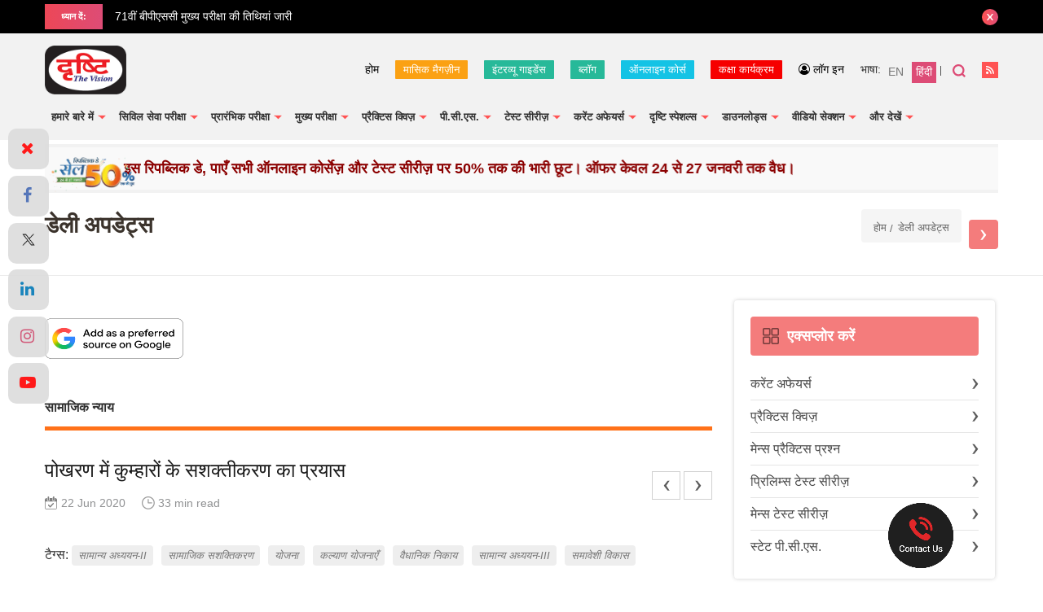

--- FILE ---
content_type: text/html; charset=utf-8
request_url: https://www.google.com/recaptcha/api2/anchor?ar=1&k=6Le5lvsqAAAAAMGzbyeCVnEEKXQjeleEZZRAtoX9&co=aHR0cHM6Ly93d3cuZHJpc2h0aWlhcy5jb206NDQz&hl=en&v=PoyoqOPhxBO7pBk68S4YbpHZ&size=normal&anchor-ms=20000&execute-ms=30000&cb=l4rayldpe36h
body_size: 49399
content:
<!DOCTYPE HTML><html dir="ltr" lang="en"><head><meta http-equiv="Content-Type" content="text/html; charset=UTF-8">
<meta http-equiv="X-UA-Compatible" content="IE=edge">
<title>reCAPTCHA</title>
<style type="text/css">
/* cyrillic-ext */
@font-face {
  font-family: 'Roboto';
  font-style: normal;
  font-weight: 400;
  font-stretch: 100%;
  src: url(//fonts.gstatic.com/s/roboto/v48/KFO7CnqEu92Fr1ME7kSn66aGLdTylUAMa3GUBHMdazTgWw.woff2) format('woff2');
  unicode-range: U+0460-052F, U+1C80-1C8A, U+20B4, U+2DE0-2DFF, U+A640-A69F, U+FE2E-FE2F;
}
/* cyrillic */
@font-face {
  font-family: 'Roboto';
  font-style: normal;
  font-weight: 400;
  font-stretch: 100%;
  src: url(//fonts.gstatic.com/s/roboto/v48/KFO7CnqEu92Fr1ME7kSn66aGLdTylUAMa3iUBHMdazTgWw.woff2) format('woff2');
  unicode-range: U+0301, U+0400-045F, U+0490-0491, U+04B0-04B1, U+2116;
}
/* greek-ext */
@font-face {
  font-family: 'Roboto';
  font-style: normal;
  font-weight: 400;
  font-stretch: 100%;
  src: url(//fonts.gstatic.com/s/roboto/v48/KFO7CnqEu92Fr1ME7kSn66aGLdTylUAMa3CUBHMdazTgWw.woff2) format('woff2');
  unicode-range: U+1F00-1FFF;
}
/* greek */
@font-face {
  font-family: 'Roboto';
  font-style: normal;
  font-weight: 400;
  font-stretch: 100%;
  src: url(//fonts.gstatic.com/s/roboto/v48/KFO7CnqEu92Fr1ME7kSn66aGLdTylUAMa3-UBHMdazTgWw.woff2) format('woff2');
  unicode-range: U+0370-0377, U+037A-037F, U+0384-038A, U+038C, U+038E-03A1, U+03A3-03FF;
}
/* math */
@font-face {
  font-family: 'Roboto';
  font-style: normal;
  font-weight: 400;
  font-stretch: 100%;
  src: url(//fonts.gstatic.com/s/roboto/v48/KFO7CnqEu92Fr1ME7kSn66aGLdTylUAMawCUBHMdazTgWw.woff2) format('woff2');
  unicode-range: U+0302-0303, U+0305, U+0307-0308, U+0310, U+0312, U+0315, U+031A, U+0326-0327, U+032C, U+032F-0330, U+0332-0333, U+0338, U+033A, U+0346, U+034D, U+0391-03A1, U+03A3-03A9, U+03B1-03C9, U+03D1, U+03D5-03D6, U+03F0-03F1, U+03F4-03F5, U+2016-2017, U+2034-2038, U+203C, U+2040, U+2043, U+2047, U+2050, U+2057, U+205F, U+2070-2071, U+2074-208E, U+2090-209C, U+20D0-20DC, U+20E1, U+20E5-20EF, U+2100-2112, U+2114-2115, U+2117-2121, U+2123-214F, U+2190, U+2192, U+2194-21AE, U+21B0-21E5, U+21F1-21F2, U+21F4-2211, U+2213-2214, U+2216-22FF, U+2308-230B, U+2310, U+2319, U+231C-2321, U+2336-237A, U+237C, U+2395, U+239B-23B7, U+23D0, U+23DC-23E1, U+2474-2475, U+25AF, U+25B3, U+25B7, U+25BD, U+25C1, U+25CA, U+25CC, U+25FB, U+266D-266F, U+27C0-27FF, U+2900-2AFF, U+2B0E-2B11, U+2B30-2B4C, U+2BFE, U+3030, U+FF5B, U+FF5D, U+1D400-1D7FF, U+1EE00-1EEFF;
}
/* symbols */
@font-face {
  font-family: 'Roboto';
  font-style: normal;
  font-weight: 400;
  font-stretch: 100%;
  src: url(//fonts.gstatic.com/s/roboto/v48/KFO7CnqEu92Fr1ME7kSn66aGLdTylUAMaxKUBHMdazTgWw.woff2) format('woff2');
  unicode-range: U+0001-000C, U+000E-001F, U+007F-009F, U+20DD-20E0, U+20E2-20E4, U+2150-218F, U+2190, U+2192, U+2194-2199, U+21AF, U+21E6-21F0, U+21F3, U+2218-2219, U+2299, U+22C4-22C6, U+2300-243F, U+2440-244A, U+2460-24FF, U+25A0-27BF, U+2800-28FF, U+2921-2922, U+2981, U+29BF, U+29EB, U+2B00-2BFF, U+4DC0-4DFF, U+FFF9-FFFB, U+10140-1018E, U+10190-1019C, U+101A0, U+101D0-101FD, U+102E0-102FB, U+10E60-10E7E, U+1D2C0-1D2D3, U+1D2E0-1D37F, U+1F000-1F0FF, U+1F100-1F1AD, U+1F1E6-1F1FF, U+1F30D-1F30F, U+1F315, U+1F31C, U+1F31E, U+1F320-1F32C, U+1F336, U+1F378, U+1F37D, U+1F382, U+1F393-1F39F, U+1F3A7-1F3A8, U+1F3AC-1F3AF, U+1F3C2, U+1F3C4-1F3C6, U+1F3CA-1F3CE, U+1F3D4-1F3E0, U+1F3ED, U+1F3F1-1F3F3, U+1F3F5-1F3F7, U+1F408, U+1F415, U+1F41F, U+1F426, U+1F43F, U+1F441-1F442, U+1F444, U+1F446-1F449, U+1F44C-1F44E, U+1F453, U+1F46A, U+1F47D, U+1F4A3, U+1F4B0, U+1F4B3, U+1F4B9, U+1F4BB, U+1F4BF, U+1F4C8-1F4CB, U+1F4D6, U+1F4DA, U+1F4DF, U+1F4E3-1F4E6, U+1F4EA-1F4ED, U+1F4F7, U+1F4F9-1F4FB, U+1F4FD-1F4FE, U+1F503, U+1F507-1F50B, U+1F50D, U+1F512-1F513, U+1F53E-1F54A, U+1F54F-1F5FA, U+1F610, U+1F650-1F67F, U+1F687, U+1F68D, U+1F691, U+1F694, U+1F698, U+1F6AD, U+1F6B2, U+1F6B9-1F6BA, U+1F6BC, U+1F6C6-1F6CF, U+1F6D3-1F6D7, U+1F6E0-1F6EA, U+1F6F0-1F6F3, U+1F6F7-1F6FC, U+1F700-1F7FF, U+1F800-1F80B, U+1F810-1F847, U+1F850-1F859, U+1F860-1F887, U+1F890-1F8AD, U+1F8B0-1F8BB, U+1F8C0-1F8C1, U+1F900-1F90B, U+1F93B, U+1F946, U+1F984, U+1F996, U+1F9E9, U+1FA00-1FA6F, U+1FA70-1FA7C, U+1FA80-1FA89, U+1FA8F-1FAC6, U+1FACE-1FADC, U+1FADF-1FAE9, U+1FAF0-1FAF8, U+1FB00-1FBFF;
}
/* vietnamese */
@font-face {
  font-family: 'Roboto';
  font-style: normal;
  font-weight: 400;
  font-stretch: 100%;
  src: url(//fonts.gstatic.com/s/roboto/v48/KFO7CnqEu92Fr1ME7kSn66aGLdTylUAMa3OUBHMdazTgWw.woff2) format('woff2');
  unicode-range: U+0102-0103, U+0110-0111, U+0128-0129, U+0168-0169, U+01A0-01A1, U+01AF-01B0, U+0300-0301, U+0303-0304, U+0308-0309, U+0323, U+0329, U+1EA0-1EF9, U+20AB;
}
/* latin-ext */
@font-face {
  font-family: 'Roboto';
  font-style: normal;
  font-weight: 400;
  font-stretch: 100%;
  src: url(//fonts.gstatic.com/s/roboto/v48/KFO7CnqEu92Fr1ME7kSn66aGLdTylUAMa3KUBHMdazTgWw.woff2) format('woff2');
  unicode-range: U+0100-02BA, U+02BD-02C5, U+02C7-02CC, U+02CE-02D7, U+02DD-02FF, U+0304, U+0308, U+0329, U+1D00-1DBF, U+1E00-1E9F, U+1EF2-1EFF, U+2020, U+20A0-20AB, U+20AD-20C0, U+2113, U+2C60-2C7F, U+A720-A7FF;
}
/* latin */
@font-face {
  font-family: 'Roboto';
  font-style: normal;
  font-weight: 400;
  font-stretch: 100%;
  src: url(//fonts.gstatic.com/s/roboto/v48/KFO7CnqEu92Fr1ME7kSn66aGLdTylUAMa3yUBHMdazQ.woff2) format('woff2');
  unicode-range: U+0000-00FF, U+0131, U+0152-0153, U+02BB-02BC, U+02C6, U+02DA, U+02DC, U+0304, U+0308, U+0329, U+2000-206F, U+20AC, U+2122, U+2191, U+2193, U+2212, U+2215, U+FEFF, U+FFFD;
}
/* cyrillic-ext */
@font-face {
  font-family: 'Roboto';
  font-style: normal;
  font-weight: 500;
  font-stretch: 100%;
  src: url(//fonts.gstatic.com/s/roboto/v48/KFO7CnqEu92Fr1ME7kSn66aGLdTylUAMa3GUBHMdazTgWw.woff2) format('woff2');
  unicode-range: U+0460-052F, U+1C80-1C8A, U+20B4, U+2DE0-2DFF, U+A640-A69F, U+FE2E-FE2F;
}
/* cyrillic */
@font-face {
  font-family: 'Roboto';
  font-style: normal;
  font-weight: 500;
  font-stretch: 100%;
  src: url(//fonts.gstatic.com/s/roboto/v48/KFO7CnqEu92Fr1ME7kSn66aGLdTylUAMa3iUBHMdazTgWw.woff2) format('woff2');
  unicode-range: U+0301, U+0400-045F, U+0490-0491, U+04B0-04B1, U+2116;
}
/* greek-ext */
@font-face {
  font-family: 'Roboto';
  font-style: normal;
  font-weight: 500;
  font-stretch: 100%;
  src: url(//fonts.gstatic.com/s/roboto/v48/KFO7CnqEu92Fr1ME7kSn66aGLdTylUAMa3CUBHMdazTgWw.woff2) format('woff2');
  unicode-range: U+1F00-1FFF;
}
/* greek */
@font-face {
  font-family: 'Roboto';
  font-style: normal;
  font-weight: 500;
  font-stretch: 100%;
  src: url(//fonts.gstatic.com/s/roboto/v48/KFO7CnqEu92Fr1ME7kSn66aGLdTylUAMa3-UBHMdazTgWw.woff2) format('woff2');
  unicode-range: U+0370-0377, U+037A-037F, U+0384-038A, U+038C, U+038E-03A1, U+03A3-03FF;
}
/* math */
@font-face {
  font-family: 'Roboto';
  font-style: normal;
  font-weight: 500;
  font-stretch: 100%;
  src: url(//fonts.gstatic.com/s/roboto/v48/KFO7CnqEu92Fr1ME7kSn66aGLdTylUAMawCUBHMdazTgWw.woff2) format('woff2');
  unicode-range: U+0302-0303, U+0305, U+0307-0308, U+0310, U+0312, U+0315, U+031A, U+0326-0327, U+032C, U+032F-0330, U+0332-0333, U+0338, U+033A, U+0346, U+034D, U+0391-03A1, U+03A3-03A9, U+03B1-03C9, U+03D1, U+03D5-03D6, U+03F0-03F1, U+03F4-03F5, U+2016-2017, U+2034-2038, U+203C, U+2040, U+2043, U+2047, U+2050, U+2057, U+205F, U+2070-2071, U+2074-208E, U+2090-209C, U+20D0-20DC, U+20E1, U+20E5-20EF, U+2100-2112, U+2114-2115, U+2117-2121, U+2123-214F, U+2190, U+2192, U+2194-21AE, U+21B0-21E5, U+21F1-21F2, U+21F4-2211, U+2213-2214, U+2216-22FF, U+2308-230B, U+2310, U+2319, U+231C-2321, U+2336-237A, U+237C, U+2395, U+239B-23B7, U+23D0, U+23DC-23E1, U+2474-2475, U+25AF, U+25B3, U+25B7, U+25BD, U+25C1, U+25CA, U+25CC, U+25FB, U+266D-266F, U+27C0-27FF, U+2900-2AFF, U+2B0E-2B11, U+2B30-2B4C, U+2BFE, U+3030, U+FF5B, U+FF5D, U+1D400-1D7FF, U+1EE00-1EEFF;
}
/* symbols */
@font-face {
  font-family: 'Roboto';
  font-style: normal;
  font-weight: 500;
  font-stretch: 100%;
  src: url(//fonts.gstatic.com/s/roboto/v48/KFO7CnqEu92Fr1ME7kSn66aGLdTylUAMaxKUBHMdazTgWw.woff2) format('woff2');
  unicode-range: U+0001-000C, U+000E-001F, U+007F-009F, U+20DD-20E0, U+20E2-20E4, U+2150-218F, U+2190, U+2192, U+2194-2199, U+21AF, U+21E6-21F0, U+21F3, U+2218-2219, U+2299, U+22C4-22C6, U+2300-243F, U+2440-244A, U+2460-24FF, U+25A0-27BF, U+2800-28FF, U+2921-2922, U+2981, U+29BF, U+29EB, U+2B00-2BFF, U+4DC0-4DFF, U+FFF9-FFFB, U+10140-1018E, U+10190-1019C, U+101A0, U+101D0-101FD, U+102E0-102FB, U+10E60-10E7E, U+1D2C0-1D2D3, U+1D2E0-1D37F, U+1F000-1F0FF, U+1F100-1F1AD, U+1F1E6-1F1FF, U+1F30D-1F30F, U+1F315, U+1F31C, U+1F31E, U+1F320-1F32C, U+1F336, U+1F378, U+1F37D, U+1F382, U+1F393-1F39F, U+1F3A7-1F3A8, U+1F3AC-1F3AF, U+1F3C2, U+1F3C4-1F3C6, U+1F3CA-1F3CE, U+1F3D4-1F3E0, U+1F3ED, U+1F3F1-1F3F3, U+1F3F5-1F3F7, U+1F408, U+1F415, U+1F41F, U+1F426, U+1F43F, U+1F441-1F442, U+1F444, U+1F446-1F449, U+1F44C-1F44E, U+1F453, U+1F46A, U+1F47D, U+1F4A3, U+1F4B0, U+1F4B3, U+1F4B9, U+1F4BB, U+1F4BF, U+1F4C8-1F4CB, U+1F4D6, U+1F4DA, U+1F4DF, U+1F4E3-1F4E6, U+1F4EA-1F4ED, U+1F4F7, U+1F4F9-1F4FB, U+1F4FD-1F4FE, U+1F503, U+1F507-1F50B, U+1F50D, U+1F512-1F513, U+1F53E-1F54A, U+1F54F-1F5FA, U+1F610, U+1F650-1F67F, U+1F687, U+1F68D, U+1F691, U+1F694, U+1F698, U+1F6AD, U+1F6B2, U+1F6B9-1F6BA, U+1F6BC, U+1F6C6-1F6CF, U+1F6D3-1F6D7, U+1F6E0-1F6EA, U+1F6F0-1F6F3, U+1F6F7-1F6FC, U+1F700-1F7FF, U+1F800-1F80B, U+1F810-1F847, U+1F850-1F859, U+1F860-1F887, U+1F890-1F8AD, U+1F8B0-1F8BB, U+1F8C0-1F8C1, U+1F900-1F90B, U+1F93B, U+1F946, U+1F984, U+1F996, U+1F9E9, U+1FA00-1FA6F, U+1FA70-1FA7C, U+1FA80-1FA89, U+1FA8F-1FAC6, U+1FACE-1FADC, U+1FADF-1FAE9, U+1FAF0-1FAF8, U+1FB00-1FBFF;
}
/* vietnamese */
@font-face {
  font-family: 'Roboto';
  font-style: normal;
  font-weight: 500;
  font-stretch: 100%;
  src: url(//fonts.gstatic.com/s/roboto/v48/KFO7CnqEu92Fr1ME7kSn66aGLdTylUAMa3OUBHMdazTgWw.woff2) format('woff2');
  unicode-range: U+0102-0103, U+0110-0111, U+0128-0129, U+0168-0169, U+01A0-01A1, U+01AF-01B0, U+0300-0301, U+0303-0304, U+0308-0309, U+0323, U+0329, U+1EA0-1EF9, U+20AB;
}
/* latin-ext */
@font-face {
  font-family: 'Roboto';
  font-style: normal;
  font-weight: 500;
  font-stretch: 100%;
  src: url(//fonts.gstatic.com/s/roboto/v48/KFO7CnqEu92Fr1ME7kSn66aGLdTylUAMa3KUBHMdazTgWw.woff2) format('woff2');
  unicode-range: U+0100-02BA, U+02BD-02C5, U+02C7-02CC, U+02CE-02D7, U+02DD-02FF, U+0304, U+0308, U+0329, U+1D00-1DBF, U+1E00-1E9F, U+1EF2-1EFF, U+2020, U+20A0-20AB, U+20AD-20C0, U+2113, U+2C60-2C7F, U+A720-A7FF;
}
/* latin */
@font-face {
  font-family: 'Roboto';
  font-style: normal;
  font-weight: 500;
  font-stretch: 100%;
  src: url(//fonts.gstatic.com/s/roboto/v48/KFO7CnqEu92Fr1ME7kSn66aGLdTylUAMa3yUBHMdazQ.woff2) format('woff2');
  unicode-range: U+0000-00FF, U+0131, U+0152-0153, U+02BB-02BC, U+02C6, U+02DA, U+02DC, U+0304, U+0308, U+0329, U+2000-206F, U+20AC, U+2122, U+2191, U+2193, U+2212, U+2215, U+FEFF, U+FFFD;
}
/* cyrillic-ext */
@font-face {
  font-family: 'Roboto';
  font-style: normal;
  font-weight: 900;
  font-stretch: 100%;
  src: url(//fonts.gstatic.com/s/roboto/v48/KFO7CnqEu92Fr1ME7kSn66aGLdTylUAMa3GUBHMdazTgWw.woff2) format('woff2');
  unicode-range: U+0460-052F, U+1C80-1C8A, U+20B4, U+2DE0-2DFF, U+A640-A69F, U+FE2E-FE2F;
}
/* cyrillic */
@font-face {
  font-family: 'Roboto';
  font-style: normal;
  font-weight: 900;
  font-stretch: 100%;
  src: url(//fonts.gstatic.com/s/roboto/v48/KFO7CnqEu92Fr1ME7kSn66aGLdTylUAMa3iUBHMdazTgWw.woff2) format('woff2');
  unicode-range: U+0301, U+0400-045F, U+0490-0491, U+04B0-04B1, U+2116;
}
/* greek-ext */
@font-face {
  font-family: 'Roboto';
  font-style: normal;
  font-weight: 900;
  font-stretch: 100%;
  src: url(//fonts.gstatic.com/s/roboto/v48/KFO7CnqEu92Fr1ME7kSn66aGLdTylUAMa3CUBHMdazTgWw.woff2) format('woff2');
  unicode-range: U+1F00-1FFF;
}
/* greek */
@font-face {
  font-family: 'Roboto';
  font-style: normal;
  font-weight: 900;
  font-stretch: 100%;
  src: url(//fonts.gstatic.com/s/roboto/v48/KFO7CnqEu92Fr1ME7kSn66aGLdTylUAMa3-UBHMdazTgWw.woff2) format('woff2');
  unicode-range: U+0370-0377, U+037A-037F, U+0384-038A, U+038C, U+038E-03A1, U+03A3-03FF;
}
/* math */
@font-face {
  font-family: 'Roboto';
  font-style: normal;
  font-weight: 900;
  font-stretch: 100%;
  src: url(//fonts.gstatic.com/s/roboto/v48/KFO7CnqEu92Fr1ME7kSn66aGLdTylUAMawCUBHMdazTgWw.woff2) format('woff2');
  unicode-range: U+0302-0303, U+0305, U+0307-0308, U+0310, U+0312, U+0315, U+031A, U+0326-0327, U+032C, U+032F-0330, U+0332-0333, U+0338, U+033A, U+0346, U+034D, U+0391-03A1, U+03A3-03A9, U+03B1-03C9, U+03D1, U+03D5-03D6, U+03F0-03F1, U+03F4-03F5, U+2016-2017, U+2034-2038, U+203C, U+2040, U+2043, U+2047, U+2050, U+2057, U+205F, U+2070-2071, U+2074-208E, U+2090-209C, U+20D0-20DC, U+20E1, U+20E5-20EF, U+2100-2112, U+2114-2115, U+2117-2121, U+2123-214F, U+2190, U+2192, U+2194-21AE, U+21B0-21E5, U+21F1-21F2, U+21F4-2211, U+2213-2214, U+2216-22FF, U+2308-230B, U+2310, U+2319, U+231C-2321, U+2336-237A, U+237C, U+2395, U+239B-23B7, U+23D0, U+23DC-23E1, U+2474-2475, U+25AF, U+25B3, U+25B7, U+25BD, U+25C1, U+25CA, U+25CC, U+25FB, U+266D-266F, U+27C0-27FF, U+2900-2AFF, U+2B0E-2B11, U+2B30-2B4C, U+2BFE, U+3030, U+FF5B, U+FF5D, U+1D400-1D7FF, U+1EE00-1EEFF;
}
/* symbols */
@font-face {
  font-family: 'Roboto';
  font-style: normal;
  font-weight: 900;
  font-stretch: 100%;
  src: url(//fonts.gstatic.com/s/roboto/v48/KFO7CnqEu92Fr1ME7kSn66aGLdTylUAMaxKUBHMdazTgWw.woff2) format('woff2');
  unicode-range: U+0001-000C, U+000E-001F, U+007F-009F, U+20DD-20E0, U+20E2-20E4, U+2150-218F, U+2190, U+2192, U+2194-2199, U+21AF, U+21E6-21F0, U+21F3, U+2218-2219, U+2299, U+22C4-22C6, U+2300-243F, U+2440-244A, U+2460-24FF, U+25A0-27BF, U+2800-28FF, U+2921-2922, U+2981, U+29BF, U+29EB, U+2B00-2BFF, U+4DC0-4DFF, U+FFF9-FFFB, U+10140-1018E, U+10190-1019C, U+101A0, U+101D0-101FD, U+102E0-102FB, U+10E60-10E7E, U+1D2C0-1D2D3, U+1D2E0-1D37F, U+1F000-1F0FF, U+1F100-1F1AD, U+1F1E6-1F1FF, U+1F30D-1F30F, U+1F315, U+1F31C, U+1F31E, U+1F320-1F32C, U+1F336, U+1F378, U+1F37D, U+1F382, U+1F393-1F39F, U+1F3A7-1F3A8, U+1F3AC-1F3AF, U+1F3C2, U+1F3C4-1F3C6, U+1F3CA-1F3CE, U+1F3D4-1F3E0, U+1F3ED, U+1F3F1-1F3F3, U+1F3F5-1F3F7, U+1F408, U+1F415, U+1F41F, U+1F426, U+1F43F, U+1F441-1F442, U+1F444, U+1F446-1F449, U+1F44C-1F44E, U+1F453, U+1F46A, U+1F47D, U+1F4A3, U+1F4B0, U+1F4B3, U+1F4B9, U+1F4BB, U+1F4BF, U+1F4C8-1F4CB, U+1F4D6, U+1F4DA, U+1F4DF, U+1F4E3-1F4E6, U+1F4EA-1F4ED, U+1F4F7, U+1F4F9-1F4FB, U+1F4FD-1F4FE, U+1F503, U+1F507-1F50B, U+1F50D, U+1F512-1F513, U+1F53E-1F54A, U+1F54F-1F5FA, U+1F610, U+1F650-1F67F, U+1F687, U+1F68D, U+1F691, U+1F694, U+1F698, U+1F6AD, U+1F6B2, U+1F6B9-1F6BA, U+1F6BC, U+1F6C6-1F6CF, U+1F6D3-1F6D7, U+1F6E0-1F6EA, U+1F6F0-1F6F3, U+1F6F7-1F6FC, U+1F700-1F7FF, U+1F800-1F80B, U+1F810-1F847, U+1F850-1F859, U+1F860-1F887, U+1F890-1F8AD, U+1F8B0-1F8BB, U+1F8C0-1F8C1, U+1F900-1F90B, U+1F93B, U+1F946, U+1F984, U+1F996, U+1F9E9, U+1FA00-1FA6F, U+1FA70-1FA7C, U+1FA80-1FA89, U+1FA8F-1FAC6, U+1FACE-1FADC, U+1FADF-1FAE9, U+1FAF0-1FAF8, U+1FB00-1FBFF;
}
/* vietnamese */
@font-face {
  font-family: 'Roboto';
  font-style: normal;
  font-weight: 900;
  font-stretch: 100%;
  src: url(//fonts.gstatic.com/s/roboto/v48/KFO7CnqEu92Fr1ME7kSn66aGLdTylUAMa3OUBHMdazTgWw.woff2) format('woff2');
  unicode-range: U+0102-0103, U+0110-0111, U+0128-0129, U+0168-0169, U+01A0-01A1, U+01AF-01B0, U+0300-0301, U+0303-0304, U+0308-0309, U+0323, U+0329, U+1EA0-1EF9, U+20AB;
}
/* latin-ext */
@font-face {
  font-family: 'Roboto';
  font-style: normal;
  font-weight: 900;
  font-stretch: 100%;
  src: url(//fonts.gstatic.com/s/roboto/v48/KFO7CnqEu92Fr1ME7kSn66aGLdTylUAMa3KUBHMdazTgWw.woff2) format('woff2');
  unicode-range: U+0100-02BA, U+02BD-02C5, U+02C7-02CC, U+02CE-02D7, U+02DD-02FF, U+0304, U+0308, U+0329, U+1D00-1DBF, U+1E00-1E9F, U+1EF2-1EFF, U+2020, U+20A0-20AB, U+20AD-20C0, U+2113, U+2C60-2C7F, U+A720-A7FF;
}
/* latin */
@font-face {
  font-family: 'Roboto';
  font-style: normal;
  font-weight: 900;
  font-stretch: 100%;
  src: url(//fonts.gstatic.com/s/roboto/v48/KFO7CnqEu92Fr1ME7kSn66aGLdTylUAMa3yUBHMdazQ.woff2) format('woff2');
  unicode-range: U+0000-00FF, U+0131, U+0152-0153, U+02BB-02BC, U+02C6, U+02DA, U+02DC, U+0304, U+0308, U+0329, U+2000-206F, U+20AC, U+2122, U+2191, U+2193, U+2212, U+2215, U+FEFF, U+FFFD;
}

</style>
<link rel="stylesheet" type="text/css" href="https://www.gstatic.com/recaptcha/releases/PoyoqOPhxBO7pBk68S4YbpHZ/styles__ltr.css">
<script nonce="iJtB2xhj8IGkByVAjpuQGA" type="text/javascript">window['__recaptcha_api'] = 'https://www.google.com/recaptcha/api2/';</script>
<script type="text/javascript" src="https://www.gstatic.com/recaptcha/releases/PoyoqOPhxBO7pBk68S4YbpHZ/recaptcha__en.js" nonce="iJtB2xhj8IGkByVAjpuQGA">
      
    </script></head>
<body><div id="rc-anchor-alert" class="rc-anchor-alert"></div>
<input type="hidden" id="recaptcha-token" value="[base64]">
<script type="text/javascript" nonce="iJtB2xhj8IGkByVAjpuQGA">
      recaptcha.anchor.Main.init("[\x22ainput\x22,[\x22bgdata\x22,\x22\x22,\[base64]/[base64]/[base64]/bmV3IHJbeF0oY1swXSk6RT09Mj9uZXcgclt4XShjWzBdLGNbMV0pOkU9PTM/bmV3IHJbeF0oY1swXSxjWzFdLGNbMl0pOkU9PTQ/[base64]/[base64]/[base64]/[base64]/[base64]/[base64]/[base64]/[base64]\x22,\[base64]\\u003d\x22,\x22wqrCh13CsCIiSwlnwrwaFmobwpbClsKswo1Yw7hFw57DisK0wogcw5sSwoLDnQvCujbCgMKYwqfDgz/[base64]/[base64]/Drx5jw5F2w49bwovDtmo0wrhAwqXDpMKnw5lLwqHDkcKpHhNaOcKmf8OFBsKAwqrCpUrCtw/CpT8dwovCvFLDlmo5UsKFw7PCl8K7w67Cp8Ovw5vCpcOlUMKfwqXDrFLDsjrDv8OWUsKjOMK0OABIw6jDlGfDpMOuCMOtXMKlIyUJaMOOSsOeehfDnSFbXsK4w5fDi8Osw7HCnm0cw64Uw7o/w5Nhwr3ClTbDpwkRw5vDoBXCn8O+TRI+w414w5wHwqUyHcKwwrw9NcKrwqfCjcKvRMKqTj5Dw6DCscKhPBJCOG/CqMK5w5LCnijDhhzCrcKQABzDj8ODw5bCkhIURsOIwrAtQEkNcMObwqXDlRzDkF0JwoRudsKcQhpnwrvDssOic2UwTxrDtsKaNWjClSLCpcK1dsOUfHUnwo5wWMKcwqXCuDF+L8OCE8KxPnXCv8Ojwpp4w6bCmVLDjMK/woUmXC8fw6DDhsKUw7pEw71RFMOvVjVLwojDqcKBPEfDmwTClQZ1acOLw7R0HcO4biREw7HDngBnTcKDYcOwwo/Dr8OgK8KcwofDqGrDv8OjJmE6QiEhC2DDuAXDhcKvMsKwNMORYGjDjVIqPShlM8OVw5gdw57DhVEsKFpDJcKDwp5/[base64]/DtQ3CoE3CusKawo7CgsOdwrtwO8KrwpfDrWZfGxXCtXsyw7crw5IGwr/CjVPCqcOkw6bDoF9/[base64]/Dn8OOw53DtGlYYzZuShp2LRvDscOow7fCn8OYQSp3LhfCosKJDFJ/w5hOfFpOw5I3cxpyFsKrw4rCgCkDWsOGZsO/[base64]/Uy1VZcK0VMKlBCnCn8O5K8KVw7pJccKXwrB6QMK3wqwkdmnDj8OUw7vCrMO/w7oOTydqwp/Cgn45U2DCl30qwolbwr7DoGhUw7c2WwV/w7wdwojDpMOjw7/DoXA1wpgqJMKmw4MJIMKtwobCncKkR8Kyw54uC0EUw6/DqMOLSBPDgcK1w71Xw6DDv20WwrQXWcKgwq/CmcO/J8KFRSrCsBJHfwnClMKvD0XCmkHDm8Kkw7zDosOtw6w5cBTCt2zChmYRwopMb8KtUMOWOWvDmcKHwqgiwoVJckjCjUvCgsKsCSdFERkvJV3CgcKZwoEkw5XCpsKIwoMpHQYsNmQnfMO+L8Onw4B3V8KFw6kPwph9w6bDmlvDpRXCjcKAZ0gKw7zChxR4w5/Cj8Kdw7Mcw4lmEsOqwoATFMKUw4wBw4/DrsOmQsKTwo/DvMOzWMKBKMKFUMOzczbDqTnDshsSw5rChiwFFTvCrsOgFMOBw7NgwpgQfsONwpvDl8KBOgvCpzEmw7jDryfCgQYmwoEHw7PCjVx9Ty4ow7fDoWl3wpnDssK6w5Qrwr07wpfDgMKudhouKQ/[base64]/CmMKow6zCmcKaFsOoKwp0wqIDwpE2w6JVw7xcwr/CgiDCrFLDiMOXw7JqKBFbwqbDj8OgUcOmWFwEwrEbJDUJScKcfhkFZsOTIMOiwpHCjcKJW3vCrsKkRC5zUWULw7TCqR7DtHLDrnIlRcKueW3CuR9jT8KEC8OQE8OIw7/Dn8KQDmxbw7/Cq8OJw5QIaBJQfjXChSd+w4PCjMKdVk3CiWcfMhXDtXfDgsKoFzlIO3zDvVlSw5IGwo3CosOGw4bDuVDCvsKTKMOFwqfCnh4Mw6zCrnDDvwMdFk/ColRjwpZFBcKzw65zw41Sw6l+wocww5sVNcKNw45Jw4zDoQpgISDCscOFTsOWecKcw4UBNsKoUTfClwY9wrPDj2jDqmB8w7Q5wr4OXzsZDV/Cn2vCmMKLQ8OcZ0TDrcK6w6kwIwJZw5XCgsKjYyXDkiF2w43Dl8K4w4TDkcKUecOJIGB9H1VRw5YTw6FFw4Zcw5XCqUjDrQrDiwRrw5HCk0omw4FVYlxEw7nCojDDqcK+KAhPLWrCl3XDs8KEEFHDjsO/w7sVKz5Zw68ERcK4T8K2wq9twrU1TsOIMsKmwr15w67CuhLDlcO9wq0MV8KZw4h8WGnCrUpIGcOJdsORVcOtBMK+NGPDjX/CjAnDsjzCsRXDksOjwqt+woBvw5XCnMKXw7jDlyx0w5dNIMK5woLCicKHwqvCpDoDRMK4QcKcw5k8AzvDocOJw5UKM8KcD8OLMBHCl8KtwrdKS2xDW27CtivDu8O3MEPCowUrw4zDkGXCjC/DqMK4SG7DkGfCocOmek0Swo8Mw7M3WsODR0l0w7zDpHLCnsK3agzCkgzDpWpUwozCkhbCo8OfwpXDvSNtSMK3ccKOw7N1ZMOvw7pYfcKowoDCtiF7aWcXH1fDvxpnw5dCTX9NbScwwo4bwqXDrEJ3CcO/QiDDoxvCsHTDr8K0T8KxwrpeR2Eywrsba3I6UMOlbG0rw43CsQR8wqxBYsKlEysKIcODwqrDjMOtwpjDgMOQMcONw4oGWcOGw6zDucO2w4nDukcTehTDhW8awrXCiEjDgikvwrgqO8OvwrnDicOHw4fClsOULn/DjgECw6TDt8K9NMOqw6oYw6fDgEDDswDDg0HCh35lUcKWYgTDgTFFwpDDhFgSwo99woEWHl3DgsOYI8KedcKrUsOXfsKnTcOeRDJwNsKGZMOvVWVzw7fChD7CqXnCng/[base64]/CncKAw6rDtcKrwpdxJhrCpcKEIlAKwpTDvsKfQxtLIcOKwrPCkRDDgMOjWjckwq/CrcO6Z8OiURPCisO/w5DCg8Oiw6/DgD0gw6lldix/w71WTHE8Mn3Dq8OXeD7ClH/DnUHDr8OFGhbClMKhLGvCv3/CmV9lI8OLworCvm/DuA0DNGjDlU/CqcKswrwFBGRMRsOJR8KDwqnCksKRLy3DhxvDvMO3NMOfwpvDncKYezTCjX/DmxkjwonCg8OJMsOGUzRKfUHCocKzNMOGM8KKDXXDsMKqFcK1WRPDrSHDpcOLGsK9w6xfwpHCkcOPw4TDiREIEXHDq2QdwoXDrcKCfMK4wpbDtE/CkMKowo/DoMKNDG/CicOsAkkmw5YrWUXCncOIwqfDicKMM0cgw5MNw6/Dr2dBw50IfG7CiwJHwprDuF7DnBrDhcKnQSLDtcOvwo3DuMKkw4cLby4xw68lDcOwcsKHWmrCksOgwrLCksOjL8KXwpYmH8Ocwq7Cq8Kpw7xYC8KKAMODUxvCgMO/wr4hwqtrwoXDgUTCm8OCw6nChFLDv8Kjw5/[base64]/Cm8KQw5HDhDPDhMKPdsOVw74PeVjDscKsURAzwqBrw63CucK1wqXDkcOra8O4wrFBYgDDg8O2S8K4QcOId8OTwo/CijPClsK1wrDCuBNGD00Yw58VUi/[base64]/CscOkRMKrwqfDsDrDkAsSc8KXwq57w4dEaMKZwpEOR8OKw73CgioOGCzDrDUVVHFlw6TCp0zCl8KWw47Cv1YCM8KNTRHCgErDujnDli/DjDzDpcKNw57Dli5TwqwRfcOZwpXCvDPCjMOYf8Kaw6rDmComcXXDjMOYwoXDkkoENl/Dt8KNWcKPw7N0wozDvcKOAF7Cq3jCozjCj8Ojw6HDoGJFDcKXKsOTEcKowqp/wrTCvj3DncOPw74iIMKPbcKEbsKdf8KFw6RZw6d7wr9uDsOCwojDo8K8w7phwoDDkMO9w5ZxwpItwr0+w5XDs11Lw4YPw6rDtsKZwoDCuTLCs17CrwjDrinDvMOSwozDmcKIwpdbGwUSOGdmYmvCtS3Dg8Orw4nDnsOZSsKpw4kxLxnCthZxEh/CmA1YVcKlK8KjDW/ClGrDqlfDhU7DmkTCpsONFCV3w7vDq8KsEkvCgcOQWMOpwrsiwpjDhcOzw47Dt8O+w53CssOaFsKRC1nDoMODEG4fw5bCnD3CjMK6VcKzwq5hw5PCrcOyw5Z/wrTChE5KGcKcw75MLwRkDmM/[base64]/CpB3DtAMcwrXDrsONw6jCtcO+CnjCncOQwo4sw5rCu8Ozw5/Dt03DssKiwqrCoj7CjsKvw5/Dk3TDm8K7Ti3Cq8OQwqHDu2bCmCnDvx0hw4slDcOMUsOVwrHCqUPCg8O2wqtJTcKnw6PCuMKRTzsqwqLDk2/[base64]/DhmDClcKmIsO8w7/CgC8WDBPCki8vwqLDhMKJecOLesKXGsK2w5HDuGfDlsOowrnCrsKAJGx9w63CkMONwrDDjDYFbsOVw4LCvTp0wqTDlMKmw6LDqMOtwrXCr8O6EsOHwrvCl0LDqnvDugJQwotbwrXDuEs/woPDlsOSw7bDjRUJPyp8DsOZYMKWbcOwZcK+VCZNwqcqw7IOwph/A07DlQ4MJ8KQN8Kzwo0owrXDmMK/e1LClWQOw7MTwpDCs39ywql/w6tGGW/DqXV4C21Uw6/Du8OPTsKVLhPDmsO5woR6wp/DusKbJ8Kdw60lw74pYUQqwqRpHGnCpRDCmCvDj3PDrCLDvERiw5rDvDHDqsO/[base64]/CkB/DvcKwwrXDpVM2w6HCoi95GsKSwojDqH0iF8Ore3LDuMK5w6DDscKBGcO8V8OgwqnCnzzDqgU/RQDDosKHVMKdwp3Du1zDj8KIw7hAw4jDr0zCuxHCh8OxacOCw4g4ZsOsw5/[base64]/CyBawrQBwq/CjMOjw6PDpMOkw7VeU8KNw6xfw4/Cu8KDw5NFG8KoXSTDk8KVw5QYdsOCw6LDn8O4LsOFw6howqtIw4xnw4fCnMOawrh5wpfCsCDCiBgTw67DpHPDrRZ8TlnCtnnDrsOxw5fCqlfChcKjw5bClWLDkMO8WcOxw5HCisOPRxZ/w5LDgcOLWmPCmH1vw5XDnScuwpUmdFnDtQJkw5kcNC/[base64]/ChsK9wq3DoMOKIcKEwpM0BMOYeMKoYMKePVkOwo3CvcKndMKVfwBNLsO9BxHDo8O4w4g/dBLDoXfCsR3ClsOhw5nDtyTCoArChsOIwqkNw4tewrcRw6nCpcKFwo/CnCYfw55rZzfDrcO3woVNeVMbZkdqSSXDkMKQXTM8JFlrZsKHbcOaFcK1KjPCtMOyHTbDpMK3JMKTw6zDsjlnLzBBwr8vWMKkwoLDjBw5KcKCb3PDhMKVwpAGw5Y3JcKELU3DhUXCqiApwroAw4/[base64]/DsGRrwoI5w7hwcsOFw4ZSKcOnU8KBwpJDw74ueQdEw4fDs2BOw6puD8Ohw4c+wqHDs1jCpy4EJ8Ktw75QwoESAsKHwo7CiDPCiQfCkMKQw5vDqyVUXzYfwpnDoQdow77CsSjDmQjDj14zwpVnesKCw4Uiwq5fwrgQAMKmw4fDnsONw5ZgWUHDhMOqBCwDI8KCdMOmNi/[base64]/DsmTDh8KYYT7DnnDDrzPCncOCNlkVEG0gwpxnwoA7wp1WRy5Hw4zCgsK2w7PDmBEJwphlworDlMOUwrB3w4TDt8OqImIJwrkPNA9Swq/CklVlacKiwovCoFIQN2TCh3VFw5LCoHljw5TCh8O8cC18UgvDjSDDjRA8QQpyw59WwqciI8Olw4/CgMKuRHA2woRPbE7ClMOHw689wplnw4DCqVfCtcKSNRDCqjVcf8OlRy7DlDQDSMKYw5NIDFlIWcOBw6BjBsKgNMOiWlBDDXbCg8KqbcOfQmLCssOVPWbDjl/Cgy5Zw6XDmFwldMOLwrvDu1ZYCCAsw5fDrcOnTS4zIcKKE8Kpw4DCklTDtcOgP8Opw4wEw7nCg8OAwrrConTClgXDmMOdw4XCv07CoGrCssKPw6M+w6dswqpNSAsmw6fDgsKUw4s6wqrDt8KDb8O0w5NiHcOYw6YnCXrCp1NMw60Aw7cZw498wr/CvMOtKlPCtDrDoEzCj2fDpsKGwo/ClsOwHsOWZMOLeHU+w7Z8w4PDlHvDkMO9V8Knw5l3wpDDpChWJzzDuzXCqHhVwq/DmhY9MjHCq8KeV09Tw5pzFMOaHnPDrRhoGsKcw5p7w7HCpsKuUhbCisKjw41kUcOzTk/CpD8Hwp1bw7pQBXQewpXDn8Okw5kxA35pIT7CisKZJMK1WcO7wrJqMzw8wowew73Cl0YuwrXCs8K2M8OmOcKlPsKbYG7ChGZOR2/DvsKEw65zWMODw6/DrcKzQGPCimLDp8OBDMKvwqRRwoDCisOzwr/DnsKdVcKDw67CpSsSDcOJwq/Ct8KPEmfDkk16GsOEOF9cw4DDlsOXXlLDuWwRc8O4wq9VR3h3ZiTCjsKyw6NaHcOBFXLDrjnCpMKlwp4ewqYhw4fDkUjDkhY/[base64]/Dq8KEezzClcOoQx0+TMKueMOUS8Kxw4dxOMKzwr9NIiTDv8KswozCmEpSwpbDpyHDihvCpQAyJShPwqLCsHPCnsK1AMOAwr5SH8K8C8O4wrXCpWE+Y1E3AcKdw7M8wpl6wpZ3w6LDhVnClcOCw7Ugw77Dh1wew71ebMOUF2XCosK/w73DpBbCnMKDworCuUVZwqp6wpwxw6RswqopasObHmXDuELCnMOmC1PCksKxwojCjsO3MQ9+w7XDuxIRTDXDiDjDukoGw5pvw5PDpMKtHD9Fw4MAJMK0Mi3DgU5eT8OiwqfDrQPCicK2w4oORRnDtVpvMCjCqFRuwp3CqTJVwonCjcKnfTXDhsO+w5/Cqg99Mj4hw4tmaFXCg3FpwpHDh8KtwqDDtjjCksOYc0LCnX3Cm3dJSQ0yw4tVZMOJfcOBw4/DpVPCgmXDm1VUTFQgwqUIAcKgwolpw5cXHktfFcKNc2bCrcKSW0Ebw5bDmEvCsRDDhTLCvBlxAkhew7Bow7/CmyPCqCXDnMOTwpEowo3Cl2wiOg5owrnDuWUxITtmNGLCicKDw702wrN/w6k3K8KvAMK6w4U7wqYcb1vDt8Odw55LwqfCmhl3wr8lasK6w67DsMKUQ8KjGQbDkcKZwo/DmRxNa3gtwrwrLcKoPMK7AxfCnMOMw7DDkMO+CMOjHQUnHGp3wo/CqBMjw4DDp33CsVA0wprCp8OLw7PDnAjDjsKZAlQJG8KOw6HDg11jwrLDusOHwpXDg8KWCRPCk2ZbGBNMay/[base64]/Dgw7DqcO5w7rCrcOPdXlTwoTChcKkWsOjw6zDsSrCqH/CvMKow5PDrcKzNj7DrnrCuWLDhMK/PsOQcllAdFoSwoLClQhZw7nDi8OcfMKxw4vDikomw4B4bsO9wooeJjgKC3HCvHrCsBhOdMOiw618SsO1wp0lSyXCljEqw4/DuMKRf8KsfcKsBsOiwrDCvMKlw51uwpAQbcOrblPDv1Jmw5vDgyvDsCMiw4cbMsOMwpJ8wqvDlsOIwoZ9bjYJwoPCqsOsKVjCjMKQTcKpw6Ikw4A2V8OcB8OZL8KxwrI4IMO7F2/CjX5fSn8Nw6HDiGYrwp/DucOlTcKITsOzwqjCocOrO2nDpsK7A2YHw77Ck8Oqd8KtOHHDksK/[base64]/DucKSNcOHw4kYKsKaQkopbHZTwohsSMKWw4LCik/CqCfDjlIpwrnCo8OnwrPCgcOSU8ObdR0cw6dnw50OIsK4w68+DhFGw4trSwgVHcOIw7PClcKybsO+w5TCsTrCmjfDoxPCsmMTC8ObwoMTwqI9w4IywpYZwq/ChhrDr3EsJRNsXDDDq8OOQsOXY13CuMK1w5NtIyQCCMO9wqU4AXw5w6MtOMKawqYZBy/[base64]/Cs21FwplTXGgvw6zDr8OUw6nCicK1ZXfDqDh0wrB3w5lBYMKETF/[base64]/CrSE4w7N2N3pOwoLDqn/Ck8OpPsObw6nDs8KSwoXDrjvDq8KBEsOSwrQxwo3DqMKDw5bClsKCSsK7e0FSUsKPBwPDhDbDvcKPHcORwr3DlMONfyM9woDDmMOpwpwAw6XCjQXDkcOpw6fCqsOVw7zCh8OTw4I+GwQaJzvDsTIKw4ouwrhjJmReB2LDlMO7w4DCmXzCo8OvPg3CnSvCksK/KMOVAGHCjsOMAcKBwr5/P19/[base64]/CsEIpUcO3w5XDtcOvwpcON8KkaMOiwoozw5jDnVZTdMKSYcOZV1wCwqDDrmpRwr02CcK9R8O+BRHDgkwwC8Orwq7CvBfCpsOKRMO3Vk00H1Jpw7ELADLCtW1xw4nClHrCp2kLJiXDuVPDnMO5w5puw6jCtcK5O8OoYCNdAcOywq0oLXHDm8KuIcK6wo/CgxdEO8OGw682UsOsw6MUVnx1wp1OwqHDtQxnD8OPw5rDqcOqM8KLw7R6wo1lwqBjw7VvKSIDwo7Cq8OxXi7CghcMCMOzDcKvDcKow6gWPB3DnsOQw53CscKiw6DCsDjCrmrDiAHDoTDChRjCgcOgwrrDin3ClUNnNsKTwobCsELCtX7Dulsfw60Uwr/CucKiw4/DtiMJVsOzw6jDqcKnf8OwwoDDocKXw7nChiFRw5Z9wqtswqdqwqzCtihhw5NsNQTDm8OEDAXDhl3CoMOkP8ORw5d/wo0BfcOEwpLDnsORFV3Dq2U8HnjDhyJFw6NhwpvDujV8AF/Dnho1XMO7RUNuw5xIMTB3w6HCksKtBhdtwoxNwqFuwrwraMOhbcOHw4HCtMKGwrHCtsOcw7FPwonChQBPw7nDgS3CosOWLhTCjzTDocOKKMKyLhAfw4Yow6JLO0fCkwQiwqhPw6AzJmoPNMOFJMOXDsK/SsOkw65FwpLCiMKgLzjCiS5awrEcOcKmw77DnkJLdWnDoDfDv0Niw57CmAtoQcOuIjTCrGnCqDZ2bSjCt8OPw64BUsKYJMKhwpRcwr4Iwqk5CWJVwq7DjcKlwqLCmmlCw4DDimMOOzchPcOZwqXCh37Csxdtwq3CrjEKXHwKGcOkU1/Cl8KEwrnDv8KJZA/DnDQzEMKTwqt8Qi7CtcKzwph2J0w4X8O1w4HDlR7Dq8O2wokRXhvChG5Dw6puwqlABsOwCxDDqkXCrMOnwrsaw49WAiLDsMKEfSrDkcK9w6XCtMKCaDR/L8Khwq7DlEIBdwwdwpMXC3HDpCzCpw1uDsOiw6UiwqTCg3PDgAfCshnDjxfCoTXCssOgCsKCeH0Gw44CRBM4w78Dw5gjN8KLCD8mQksbO2gCwprCvjfDohTCoMKBwqIlwoF7wq/DhMKmwpp6ZMO/[base64]/DrMK7wpdKw6phNsOwGQ/DlF3DoMOIw4I6w6o8w686w4g/[base64]/[base64]/Dk8ONWcO+wqjDs1PDo2vDg8O9wrLChS92CsK2wpPCrB/Dh3HCtMKpw4XDj8KAYBRtMlLCr1A/[base64]/[base64]/CsB7DucKcw4NzDMO4AcOTMMKjw6QxK8Kvw6rDucOYRsKEw7PCssOaOXPDgMKsw5Y+IWLCkC7DixEeVcOSA1Izw7nCp2TCjcOfKXLCkXlyw49CwoXCucKLwrfCksKSWQfCrn/Ci8KPw5jCnMOeJMOzw4YYwo3CjMOxNEALTSNUI8KJwq/Ci0nDtl3ClxcZwq8Hw7HCosOICMK9BirDrncrYcOBwqzCjUJqYlM4wofCv013w4VkUnzDmkfCuiInI8KBw5/CncK4w6U0X2vDsMOWwpjCgcOvEMOyS8OgasK5w7vDjkHDuR/DrMO/[base64]/[base64]/[base64]/bg9AQsOWw6zDg00xwqwmw6o5FUvDkwjCn8KyGMKbwrfDuMOxwpjDncO1Fh7Cv8KEUBLCocOIwqxkwqDDjMKkw5hQaMOow4dowpoxw5LDsEV6w4lGTcKywp9UBsOpw4bCg8Ogw4sfwobDnsKTZsK2w4UNwq3CmhQDBcO5w4gyw6/[base64]/CjMOxBlo3w4gUecOmwrYtByFZw51mbBPCtsKmej/DuW0yUMOswrTCqcOlw7LDp8Omwr1hw5bDjMKWwolMw4zDp8OcwoPCu8O2ZRc+wpjCs8O+w5HCmhMRJg9pw6rDhMOyPFrDq1nDkMOQUl/CgcOSeMKEwovCo8OQw6fCtsOHwoJbw68Twq55w7jDgAjCpGHDrHDDg8K6w57DiHBKwqhYNsKYJcKSKMOVwpPCn8KHLcK/[base64]/Dv8OcwqnDoW9Fwr9tC8OgMsOyw6LDpzBvw5bDrlpZw7HCjsKawpXDuMK6wp3Cq07DhyxowozCoy3Dp8OTZXgHw7/[base64]/[base64]/CrTnCkRnDrcKrwq3ClcKTw5trw4l6RWHDiFlvwqXCusKpB8OTwrTCtMKkw6QsJ8O9Q8KXwrBbwpg+f0kBejvDqMKcw4nCoA/ComTDlm7CjWcARgISRzDDrsK+e117wrbCrMO+wpBDCcORw7B/aCLCjUcMw6vDg8OXw7LCuwoZRRDDk1Zzwp0TLsO0wp/[base64]/OsKGcRfDnUxsBcKYChInwo7Cj8OZf8O0E2Asw7tyIsKONsK2w7FowrrCisOHTA00wrUlwqvCiFXCg8OmXMOnHzXDh8Oowp5cw4cDw6jChlrDrxd/w4AUJ2TDuyUXWsOkwo7Do1o1w67Ck8O7Zm00w7HCicOFwpjDosOqbUVzwpYJwpnCixk/[base64]/DqMOIwq4tw5pRw6zCi8Ofbl/Dkx/CtsO4O0RRwpdPA0LDicKZNsKMw4h9wo1jw6LDqMKew5VTwpTCpMOYw7LCgENjRQTCg8KVwoXDsUt/[base64]/[base64]/[base64]/Cm8KxwpNAwqDDncOpw5YRBiLDj8Kiw5JZwpd/wprDrxZJw6cSwqbDlEJ1wr1ZMm/DhcKhw60xHCknwqzCjMO/NlBuM8KGwooGw4RMNSJAaMOTwodaImZCUzAWwp9gRsKGw4xzwp12w7/Dr8KdwoRXeMKzaE7DlcOWw6HClMKRw5lJIcOBX8OPw6jCtzNXC8Kow57DtMKNwpkhwpDDuQEWZMK5UhIECcOYwp8zHMOMBcOKBGnDpi5WYcOrXAHDncKpETzDtsODw6LDmsKAScO7w5DClhnCgcOuw7rCkQ7DgBzDjcO/FsKyw68HZy0QwrIiBTUKw7TCrMOJw7/[base64]/Dux/CsSkpwr/DjsKqwqrCnsO9wo0/RcOQRsOScsKeEEnCqcK5KSx8worDgzhSwokGZQk+I0Asw4PCicOIwpLCosKuwrB4w7A5Q2IcwqhnWRPCuMKEw7TDrMKJw5/DnFrDtF0Gw7fCvcOMJcOCZ0rDkUnDnnfCicKSaSBeZ0XCg3PDrsKOwoZBEiJ6w5LDkj0WQADCt3PDtVIHExLCgMKkTMOlW01CwoRbSsKEw6MwDSA8fMK0w4/CrcKWVyhqw6vCp8KMP3FTX8OECMOTaTbCn3EnwpDDlMKGwrdeCiDDt8KHHsKmDHzCkAHDncKCZhJTOBLCp8K7w6gkwpoED8KsUcO2woDCv8OxMXtLw6NjUMOuWcKEw7/CrD11McK/w4RPGgNcL8ORw6rCqlHDoMOww6bDgsOiw7nChMKkDcOCGm4/[base64]/CsMK8BsO/w4EAw7DDiMKuworChSgBKsKEU8OXGDPDmF3CvsKfwqjDg8K7wpDDmMK7JHRTw6l/[base64]/KsKfJ8Kiw6AaWcKWwrHDpMKxw4tRwodyw6Q9wppqP8Owwpx6JzbCr2kww4vDpCfCssOKwoUoMH/CuB5uwq5/wrE3FMOKKsOIw7I6w5R+w79VwoxufUrCrgbCmyfDhH1bw4zDq8KVG8OEw4/Dv8KUwqXCqMOPwoLDtsKUwqDDsMOGM0pTe3twwqDCiwxYd8KaYMOcB8K1wqQ7wqDDjjN7wqoswoNqwpBsfG8rw5FQQnY1R8KcJsO7N2Qlw77CrsOYwq/[base64]/[base64]/[base64]/[base64]/[base64]/Dm1TCgMOZwpjDvnDCg8OHWMOlOlvCsGzDkW/DqsOCCEFFwo7CqMO3w6lfdDRDwojCqE/DnsKaWCHCu8Ocw4vCjsKbwrXCs8KEwrUQwpbCqUbClgHChnnDs8KtOk3CkcKrHMOtFcKiJFZww77CskLDmhQcw4/Ci8OewrlpMsKuDwFyJMKcw4U+w73CvsO/B8KVXQ57wr3Dm1/[base64]/RHc6EMKbw5nDu2VXwqYye8OQwolWU8KHw5PDt0hIwqctw7F1wqonw4zCrGvCnsOnMDvCgRzDrcODDhnCgMOrOkDClMOkZB0Tw6vCvifCosOYfcK0eT3CgsKYw7/[base64]/Dh8Klw5kew7jDoFZnwrU+wpMvBDTDhMK8BsOWw7vCsMK6W8OYCsOCFB1kIQFlDBp2wrHConDCp1goCxDDu8K/HU7DssKGeUTCjx58ZcKKSFfDqsK6wqbDrWgQf8KIQ8OMwp4Zwo/CisOYRhEbwr7DucOGwrY0OjXCl8Ozw4kSw73DmcO3EsOPSDJnwqfCvMO3w6x/[base64]/Dv8OnDURYP8KkdlnCjMKqw5fDgFE+w6rCvMOlQBwgwrMRMsKOc8KEQTHCucKZwqAqSEjDh8OLKMKHw507wojDnRbCpD3DkQNOwqNHwpPDicOawr4/AlDCj8OnwqfDuQh1w4rDqcK3JMKDwpzDhhHDisOqwrbCgcKnwr/DicOvw6jDgkvDgsKsw5E1TWVqwo7CuMONwrHDrgsiZgvCjlB5bsKyBcO1w4/Dm8KNwqhKwqVPPcOrSTfCiA/DuUbCicKvOsOxw5lLIcOgTsOOw6DCq8O4NsOLQcKkw5DCjllyJMKwdhXCrh3CrCbDl3l3w5ULGwnDtMKgwpbCvsKoMsKHW8Ojb8KgPcKLHkQCwpQyWFAFwo3CocOWcTzDrMKkA8Oswokywp4OW8OXwr7DlMK5PsOpAyDDj8K2GAFLFFbCg1cew5U/wrzCrMK+TMKbTcKfw4wLwpkdFA1sFDnCvMO6wpvCvMKLe2x9UMObPC4gw4dUJy50AsOJTMOSEQ/CqQ7ChSF+wpHCiUzDiw7CkVBpw79/RB8/UsKafMKibDNzcD1/QcOuwpLDl2jDiMOjw5bCiEDDrcKbwr8KLUDDuMKkW8KjXFJRw6YhwqvCsMKUw5PCn8Kgw4IOYsO4wqM8VcK5PwE4N0zDtFDCghDCsMK2wrfCqMK8wq3DkipoCcOeSSHDvsKuwrxXOF7DiULDu1rDgsKLwoTDiMOtw6pvHlHCr2HCuX06BMKrwpLCtSDCnH/DrGhrE8Kzwq0AdnsALcKVw4QKw67CocOmw6NcwoDCkR9pwqjCjijCncKWw6tzQVrDvjTCgE7DoiTDh8OZw4NKwpLCnyFeFsKSRT3Doi0vNVXCuw3Du8OKw6nDpcO/wprDsVTCu1EdAsOWwpzCq8KrecKkw4QxwqnDg8KCwrlnwpwUw6paHMO+wqsXb8OZwq4ww5hoYcKLw6Fpw57Dnld0wqvDgsKEdljCpjxcFR3Cu8OvYMObw7rCs8OAwq8WAWrCpcOzw4TCkcO/[base64]/CgBTDl8Ksw6ANwqp0w4TDuUbCsMO1wofDucOdUQMNw5jCjFjCs8OEXy/[base64]/[base64]/GcORRcKFEcKjwr9kRnDCkGvCulHDv8ODw5s+b03Dt8KCwpbDocKQwo3CjsOTw6Z5b8KTJgkLwrbClMOwYS/CqHlNVsKsPXPDvsOMwo4hBMO4wpBNw5zCh8OsBzYjw47CvMKmIV8sw5TDjAzDs0/DrcOtJ8OpPQlCw7TDjRvDgyLDgyNmw7FzNsOLwrTDnjRbwqp/wq8uS8OqwrkSHjjDhSDDlsK5wpt5L8KSw6xYw6V/wpdVw7ZWw6Now7LCk8KLJR3Cjjhbw5A0w7vDiwXDl05aw5pbw6RVw4kvw4TDjyI5ZcKacMOdw4XDusOPw4Viwr3Du8OFwoHDnCQtwp0Cwr/DozzClG3DjwjCln/DkMO3w5HDpsKOYHxsw6sHwrLDg0zCvMO8wr/DkUZmCHfDmcOLWlgSAsKCRQQ9wobDpzfCoMKHD3PDu8OiJcKJw4nCmsOnw5LDjMK/wq3Dl1FCwrh+OsKow4sDwqR7woDDozrDq8OCbArCt8OOU17DsMOVS1BVIsOvYcKAwqHCo8Otw7XDtWYwf0/DiMKIwoQ9wozDi0XCusK4w5vDucOswqU5w7nDoMKMVCLDkFhjNSTDggp6w4lnFHjDkQzCi8KJSz7DuMKHwqVdDQhDGcO4NMKNw5/DucKpwrHCn1deFVTCnsOkeMKKwohROGXDmMKjw6jDtUQ0ci7DjsO/[base64]/CtX7DrwxSDcKnw6LDkifDgnQYD8O3wqlHwpx1UA3DtFYRa8Kvwp/CicOGw65ZMcK9A8K/wrZUwp85wqPDosKxwosfYEvCoMOiwrsLwp4QH8OvYMKlw7fDiFIHccOzWsK3wqnDosKCQh9JwpDDmF3DrXbCmCdIR1UMOkXDisOoM1c+wrHCrh7CtmrDpsOlwp/Dh8K6LirCuBrDhyRJVSjCgljCskXCksK3FUzDmcOuw7fCoWZMw4VHw7XCoRTCmMKuKsOpw4/Dt8OBwqLCrDhXw6rDvQUuw5TCrsOWwq/Cmlwww6fCiWnChcKXIsK7woPClBABwoFjWznCkcKiwpZfwpxoeHhcw7HDnFlmwoh6wpTDiS8oMhBsw7gSwrfDjnwKw5RMw5rDsEzDg8OxScOUw4nDtMOSZcOcw75SWsO/wopPwo8Cw4TCicKdOl13wpXCmsO4w5wTwrPChVHDvsKYFjvDjhZhwqbCucOIw7NEw65fZcKcRAl2J1hyKcKYR8Kawol8WD/Cu8OOPl/Cn8OtwoTDm8Knw6oObMKOK8KpLMOPdUYQw4kvNwvDs8OPw58jw6JGeApQw77CpBjDvMOVwp95wq5oVMOjEsKgwqQkw7YCw4PDlxHDuMK2PCNHwrHCthfCmjDDkl/DgFnDlRLCvcODwqRXb8OuZX5LBsKrUsKfPm5aPhzCuw3Ds8KCwoXCjHFPwqIpFCIAw6dLwoAPw7DDmT/Cmw8aw60QcjLCkMKpw5vDgsOeJmUGP8KvHiQBwrl3NMONc8OFI8KtwpBjwpvCjMKTw4h7wqVbTMKJwozCmFDDswpIwqXCnsKiFcKGwrhiJQ/CiVvCkcKnG8O8BMOoKkXCm3U8N8KBw4zCtMONwpR0wq/CoMK0FcKLN1luWcO9BTc2GUDCh8OCw786w6HCqyfDv8KSaMKiw6IdXsOpw7XCj8KdXnPDpV/DqcKeKcOOwovCjgnCvwoqP8OKbcK3w4DDsnrDsMOCwpzDpMKhw5oNIBLCh8OfAEV/c8K9wpE5w70awonCglACwpgUwozCrSg4SWMwDmPCpMKzTsOmJwIswqJYVcOUwpsUScKvwrsHw6HDh3xGY8K/CG5YJcODSETCqm/DncOHURbDhzAew6x1diNCw4/DoA3Dr0oLNlAAw7rDkSpOwrx9wop9w7FmPsOnw7jDrHnDkMKKw57DtsOZwoRLPcO7wrApw6YOw58Cc8OqAsOzw6bDvcKFw7XDglLClsOfw53Du8Kaw4VHdEpHwqzDhWzDp8KeOFR/YcK3bzlNw4bDpMOzw4HClhlDwpl8w7YqwoTDusKCB0sjw7LDi8OtHcO/wpVaYgDCmcOuCA1Mw7c4asOrwrrCgRnDlU/[base64]/bU3CoXU6wr8uwrXCnx7Dp8ODwqh7w7Unw6MCZCzDlMOGwptlanZZwoLCgS7CvcOtBMKxYMOZwr7Dng9cNzdmaBnCgl3DkAjDlFTDsHhseyodTMKYCRfDlWbCr0vDnMKQw7/DjMOeLsKpwpwXOcOKEMO0wpDCiETCpQpnHsKswr8WLENLBk5ROsOZYlHDtcOTw78Xw5RawoBDe3LDuyDDksOhw7zCiwUbw4/DhQFew4fDokfDgVUlLyHDocKDw6zCl8KEwrkjw6nDjwnDlMK5w6DCqjzCsV/[base64]/DjMOxwoluw6LCgcOpw43DnsOvUlAj\x22],null,[\x22conf\x22,null,\x226Le5lvsqAAAAAMGzbyeCVnEEKXQjeleEZZRAtoX9\x22,0,null,null,null,1,[21,125,63,73,95,87,41,43,42,83,102,105,109,121],[1017145,159],0,null,null,null,null,0,null,0,1,700,1,null,0,\[base64]/76lBhnEnQkZnOKMAhmv8xEZ\x22,0,0,null,null,1,null,0,0,null,null,null,0],\x22https://www.drishtiias.com:443\x22,null,[1,1,1],null,null,null,0,3600,[\x22https://www.google.com/intl/en/policies/privacy/\x22,\x22https://www.google.com/intl/en/policies/terms/\x22],\x22ojE1Iz68WU4A7h1mUIq3PH32fzfSaQ7X6akxo3EDT1A\\u003d\x22,0,0,null,1,1769305651812,0,0,[244,135,200,243,95],null,[98,251,89,80],\x22RC-ytXvh3g8r_NGKw\x22,null,null,null,null,null,\x220dAFcWeA7W7Fv7wbQGlaw-Qx7hVlTag92DRdsYfGgVxqWL4gFnyh9jpgjEQ1WkAkbK2q2GtnG4zwp0glveJHvRoYMUBc8FpvmntQ\x22,1769388451791]");
    </script></body></html>

--- FILE ---
content_type: text/html; charset=utf-8
request_url: https://www.google.com/recaptcha/api2/aframe
body_size: -247
content:
<!DOCTYPE HTML><html><head><meta http-equiv="content-type" content="text/html; charset=UTF-8"></head><body><script nonce="O9q8gVXQq_evsiAu-apKUQ">/** Anti-fraud and anti-abuse applications only. See google.com/recaptcha */ try{var clients={'sodar':'https://pagead2.googlesyndication.com/pagead/sodar?'};window.addEventListener("message",function(a){try{if(a.source===window.parent){var b=JSON.parse(a.data);var c=clients[b['id']];if(c){var d=document.createElement('img');d.src=c+b['params']+'&rc='+(localStorage.getItem("rc::a")?sessionStorage.getItem("rc::b"):"");window.document.body.appendChild(d);sessionStorage.setItem("rc::e",parseInt(sessionStorage.getItem("rc::e")||0)+1);localStorage.setItem("rc::h",'1769302054579');}}}catch(b){}});window.parent.postMessage("_grecaptcha_ready", "*");}catch(b){}</script></body></html>